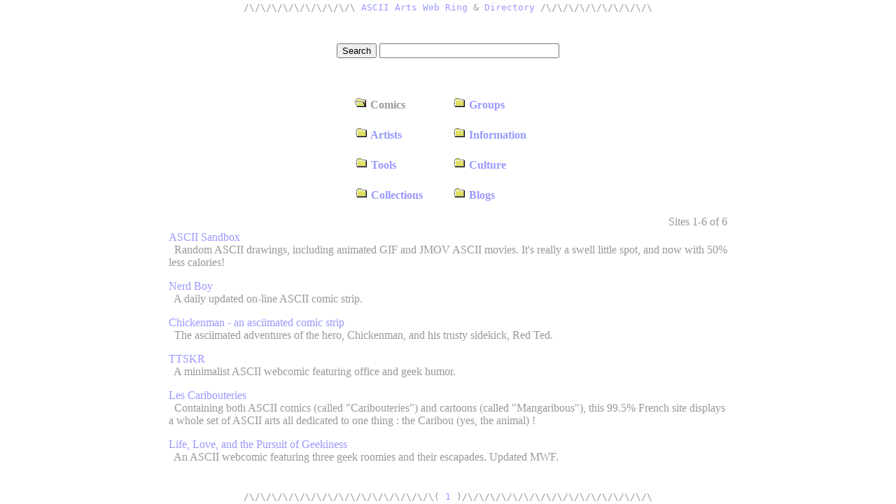

--- FILE ---
content_type: text/html; charset=UTF-8
request_url: http://artcode.org/ascii/directory.php?first=0&time=1669505417&cat=Comics
body_size: 1478
content:
<html><head><title>ASCII Arts Web Directory</title>
             <meta name="Description" content="A collection of sites and projects that feature images produced using textual characters.">

<meta name="keywords" content="ascii art">
             <style>
             <!--
                a{text-decoration: none}
             -->
             </style>
             <script language=JavaScript>
               <!--
               setTimeout ("changePage()", 0);
               function changePage() {
                if (self.parent.frames.length != 0)
                     self.parent.location= '/ascii/directory.php';
                }
                //-->
             </script>
             </head><body bgcolor=#FFFFFF vlink=#9999FF link=#9999FF text=#999999 topmargin=0 marginheight=0><center>
             <table height=100% width=80%><tr><td valign=top>
             <center><pre>/\/\/\/\/\/\/\/\/\/\&nbsp;<a href=index.php>ASCII Arts Web Ring</a> & <a href=directory.php>Directory</a>&nbsp;/\/\/\/\/\/\/\/\/\/\</pre></center></td></tr>
             <tr><td valign=middle><table align="center" cellpadding="2" cellspacing="10"><tr><td><table align="center" cellpadding="2" cellspacing="10"><tr><td><form action=list.php method=post>
					<input type=submit value=Search>
					<input name=keyword size=30>
					</form></td></tr></table></td></tr></table><table width="300" align="center" cellpadding="7" cellspacing="10"><tr><td><b><img src="folder-open.gif" border="0" width="18" height="15">&nbsp;Comics</b></td><td><b><a href="/ascii/directory.php?cat=Groups&first=0&time=1669505417"><img src="folder-closed.gif" border="0" width="19" height="15">&nbsp;Groups</a></b></td></tr>
<tr><td><b><b><a href="/ascii/directory.php?cat=Artists&first=0&time=1669505417"><img src="folder-closed.gif" border="0" width="19" height="15">&nbsp;Artists</a></b></td><td><b><a href="/ascii/directory.php?cat=Information&first=0&time=1669505417"><img src="folder-closed.gif" border="0" width="19" height="15">&nbsp;Information</a></b></td></tr>
<tr><td><b><b><a href="/ascii/directory.php?cat=Tools&first=0&time=1669505417"><img src="folder-closed.gif" border="0" width="19" height="15">&nbsp;Tools</a></b></td><td><b><a href="/ascii/directory.php?cat=Culture&first=0&time=1669505417"><img src="folder-closed.gif" border="0" width="19" height="15">&nbsp;Culture</a></b></td></tr>
<tr><td><b><b><a href="/ascii/directory.php?cat=Collections&first=0&time=1669505417"><img src="folder-closed.gif" border="0" width="19" height="15">&nbsp;Collections</a></b></td><td><b><a href="/ascii/directory.php?cat=Blogs&first=0&time=1669505417"><img src="folder-closed.gif" border="0" width="19" height="15">&nbsp;Blogs</a></b></td></tr>
</table><center><table width=80%>
 <tr><td ><p align="right">Sites 1-6 of 6</p></td></tr><tr><td><dl><a href=http://www.asciisandbox.bravehost.com>ASCII Sandbox</a> <dt>&nbsp;&nbsp;Random ASCII drawings, including animated GIF and JMOV ASCII movies.  It's really a swell little spot, and now with 50% less calories!</dt></dl>
<dl><a href=http://www.nerd-boy.net>Nerd Boy</a> <dt>&nbsp;&nbsp;A daily updated on-line ASCII comic strip.</dt></dl>
<dl><a href=http://osfameron.perlmonk.org/chickenman/>Chickenman - an asciimated comic strip</a> <dt>&nbsp;&nbsp;The asciimated adventures of the hero, Chickenman, and his trusty sidekick, Red Ted.</dt></dl>
<dl><a href=http://ttskr.comicgenesis.com>TTSKR</a> <dt>&nbsp;&nbsp;A minimalist ASCII webcomic featuring office and geek humor.</dt></dl>
<dl><a href=http://www.caribouteries.com>Les Caribouteries</a> <dt>&nbsp;&nbsp;Containing both ASCII comics (called "Caribouteries") and
cartoons (called "Mangaribous"), this 99.5% French site displays a whole
set of ASCII arts all dedicated to one thing : the Caribou (yes, the animal) !</dt></dl>
<dl><a href=http://www.livejournal.com/userinfo.bml?user=life_love_geek>Life, Love, and the Pursuit of Geekiness</a> <dt>&nbsp;&nbsp;An ASCII webcomic featuring three geek roomies and their escapades.
 
 Updated MWF.</dt></dl>
</td></tr></table></center><p></td></tr><tr><td valign=bottom><center><pre>/\/\/\/\/\/\/\/\/\/\/\/\/\/\/\/\/\(&nbsp;<a href=/ascii/directory.php?first=0&time=1669505417&cat=Comics>1</a>&nbsp;)/\/\/\/\/\/\/\/\/\/\/\/\/\/\/\/\/\</pre></center>
     </td></tr></table></center></body></html>